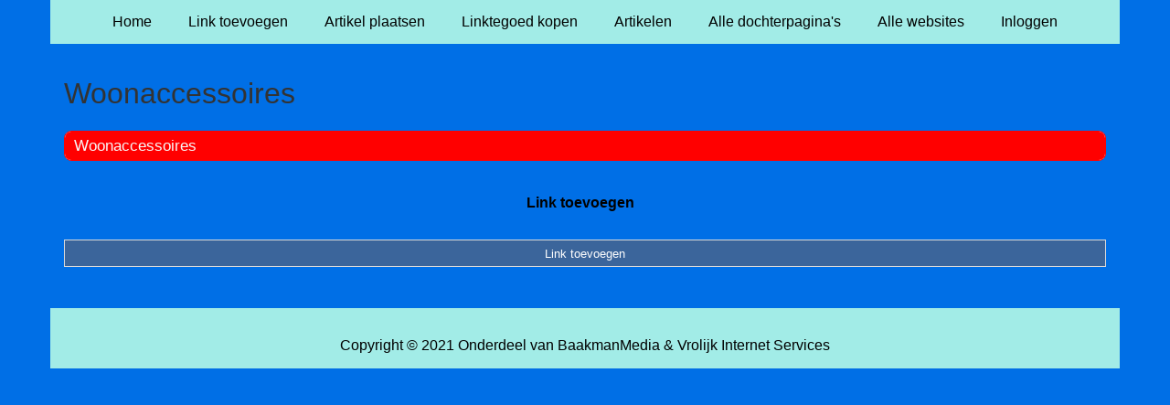

--- FILE ---
content_type: text/html; charset=utf-8
request_url: https://meubels.restaurantdesmidse.nl/rubrieken/woonaccessoires/
body_size: 905
content:
<!doctype html>
<html lang="nl">
<head>
  <meta charset="utf-8">
  <meta name="viewport" content="width=device-width, initial-scale=1">
  <title>Woonaccessoires</title>
  <meta name="description" content="Opzoek naar mooie nieuwe meubels? Vind de beste meubelzaken op onze Meubels Startpagina" />
  <link href="//www.restaurantdesmidse.nl/core-frontend.css" media="screen" rel="stylesheet" />
  <link href="//www.restaurantdesmidse.nl/extensions/portal/assets/portal.css?1769144710" media="screen" rel="stylesheet" />
  <script src="//www.restaurantdesmidse.nl/core-frontend.js"></script>
	<link href="/extensions/system.sidebar/sidebar.css" rel="stylesheet" />
	<link href="/generated.css" rel="stylesheet" />
</head>
<body class="page-portal-page page-portal-category extension-portal layout-default">
  <header class="page-menu-background responsive-container">
    <div class="page-menu-background"></div>
    <nav class="menu-main-container">
                <label for="drop-menu-main" class="toggle menu_toggle">Menu +</label>
                <input type="checkbox" id="drop-menu-main" />
                <ul class="menu-main"><li><a href="//www.restaurantdesmidse.nl">Home</a></li><li><a href="https://www.backlinker.eu/meerdere-links-toevoegen/">Link toevoegen</a></li><li><a href="https://www.backlinker.eu/artikel-plaatsen/">Artikel plaatsen</a></li><li><a href="https://www.backlinker.eu/registreren/">Linktegoed kopen</a></li><li><a href="//www.restaurantdesmidse.nl/blog/">Artikelen</a></li><li><a href="//www.restaurantdesmidse.nl/alle-startpaginas/">Alle dochterpagina's</a></li><li><a href="https://www.backlinker.eu/alle-startpagina-websites/">Alle websites</a></li><li><a href="//www.restaurantdesmidse.nl/inloggen/">Inloggen</a></li></ul>
              </nav>
  </header>
  <main class="responsive-container page-background">
    
    
    <a href="/"><h1>Woonaccessoires</h1></a>


      <div class="grid-columns-1">
        <div>
            <div style="background-color:#f5f5f5;border:1px solid #ff0000;"><h2 style="background-color:#ff0000;"><a style="color:#f8f8f7;" href="/rubrieken/woonaccessoires/">Woonaccessoires</a></h2></div></div>
      </div>
      <div class="clear-both"></div><ul id="nav-footer">
          <li><a href="https://www.backlinker.eu/meerdere-links-toevoegen/">Link toevoegen</a></li></ul><a class="add-link button" href="https://www.backlinker.eu/meerdere-links-toevoegen/">Link toevoegen</a>

    
  </main>
  <footer class="responsive-container">
    <nav class="menu-footer-container">
                <label for="drop-menu-footer" class="toggle menu_toggle">Menu +</label>
                <input type="checkbox" id="drop-menu-footer" />
                <ul class="menu-footer"></ul>
              </nav>
    Copyright © 2021 Onderdeel van <a href="https://baakmanmedia.nl" target="_blank">BaakmanMedia</a> & <a href="https://vrolijkinternetservices.nl/" target="_blank">Vrolijk Internet Services</a>
  </footer>
  <script src="//www.restaurantdesmidse.nl/extensions/portal/assets/portal.js?1769144710" async></script>
</body>
</html>
